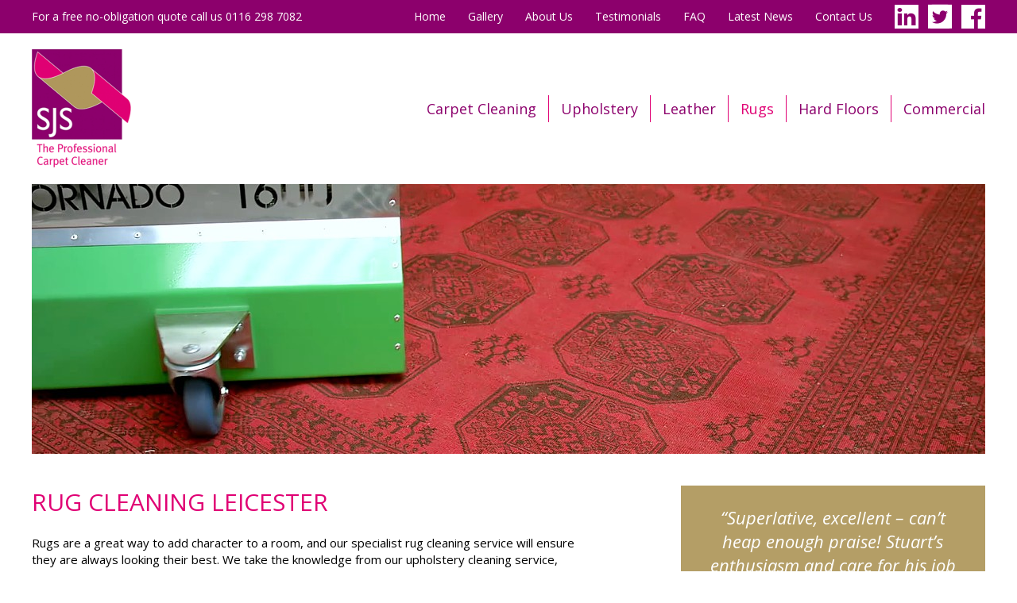

--- FILE ---
content_type: text/html; charset=UTF-8
request_url: https://www.sjscarpetcleaners.co.uk/rug-cleaning-leicester/
body_size: 15285
content:
<!DOCTYPE html>
<html lang="en">
<head>
	<meta charset="utf-8" />
	<title>Rug Cleaning Leicester &amp; Leicestershire - SJS The Professional Carpet Cleaner</title>
	<meta name="viewport" content="width=device-width, initial-scale=1.0, user-scalable=yes" />
	<style>@charset "UTF-8";[class*=" icon-"],[class^=icon-]{font-family:icomoon!important;speak:none;font-style:normal;font-weight:400;font-variant:normal;text-transform:none;line-height:1;-webkit-font-smoothing:antialiased;-moz-osx-font-smoothing:grayscale}.icon-blog:before{content:""}.icon-linkedin:before{content:""}.icon-twitter:before{content:""}.icon-facebook:before{content:""}.icon-right:before{content:""}.icon-left:before{content:""}.icon-telephone:before{content:""}.icon-twitter-2:before{content:""}.icon-close:before{content:""}.icon-menu:before{content:""}.mfp-bg{top:0;left:0;width:100%;height:100%;z-index:1042;overflow:hidden;position:fixed;background:#0b0b0b;opacity:.8;filter:alpha(opacity=80)}.mfp-wrap{top:0;left:0;width:100%;height:100%;z-index:1043;position:fixed;outline:0!important;-webkit-backface-visibility:hidden}.mfp-container{text-align:center;position:absolute;width:100%;height:100%;left:0;top:0;padding:0 8px;-webkit-box-sizing:border-box;-moz-box-sizing:border-box;box-sizing:border-box}.mfp-container:before{content:"";display:inline-block;height:100%;vertical-align:middle}.mfp-align-top .mfp-container:before{display:none}.mfp-content{position:relative;display:inline-block;vertical-align:middle;margin:0 auto;text-align:left;z-index:1045}.mfp-ajax-holder .mfp-content,.mfp-inline-holder .mfp-content{width:100%;cursor:auto}.mfp-ajax-cur{cursor:progress}.mfp-zoom-out-cur,.mfp-zoom-out-cur .mfp-image-holder .mfp-close{cursor:-moz-zoom-out;cursor:-webkit-zoom-out;cursor:zoom-out}.mfp-zoom{cursor:pointer;cursor:-webkit-zoom-in;cursor:-moz-zoom-in;cursor:zoom-in}.mfp-auto-cursor .mfp-content{cursor:auto}.mfp-arrow,.mfp-close,.mfp-counter,.mfp-preloader{-webkit-user-select:none;-moz-user-select:none;user-select:none}.mfp-loading.mfp-figure{display:none}.mfp-hide{display:none!important}.mfp-preloader{color:#CCC;position:absolute;top:50%;width:auto;text-align:center;margin-top:-.8em;left:8px;right:8px;z-index:1044}.mfp-preloader a{color:#CCC}.mfp-preloader a:hover{color:#FFF}.mfp-s-ready .mfp-preloader{display:none}.mfp-s-error .mfp-content{display:none}button.mfp-arrow,button.mfp-close{overflow:visible;cursor:pointer;background:0 0;border:0;-webkit-appearance:none;display:block;outline:0;padding:0;z-index:1046;-webkit-box-shadow:none;box-shadow:none}button::-moz-focus-inner{padding:0;border:0}.mfp-close{width:44px;height:44px;line-height:44px;position:absolute;right:0;top:0;text-decoration:none;text-align:center;opacity:.65;filter:alpha(opacity=65);padding:0 0 18px 10px;color:#FFF;font-style:normal;font-size:28px;font-family:Arial,Baskerville,monospace}.mfp-close:focus,.mfp-close:hover{opacity:1;filter:alpha(opacity=100)}.mfp-close:active{top:1px}.mfp-close-btn-in .mfp-close{color:#333}.mfp-iframe-holder .mfp-close,.mfp-image-holder .mfp-close{color:#FFF;right:-6px;text-align:right;padding-right:6px;width:100%}.mfp-counter{position:absolute;top:0;right:0;color:#CCC;font-size:12px;line-height:18px;white-space:nowrap}.mfp-arrow{position:absolute;opacity:.65;filter:alpha(opacity=65);margin:0;top:50%;margin-top:-55px;padding:0;width:90px;height:110px;-webkit-tap-highlight-color:transparent}.mfp-arrow:active{margin-top:-54px}.mfp-arrow:focus,.mfp-arrow:hover{opacity:1;filter:alpha(opacity=100)}.mfp-arrow .mfp-a,.mfp-arrow .mfp-b,.mfp-arrow:after,.mfp-arrow:before{content:"";display:block;width:0;height:0;position:absolute;left:0;top:0;margin-top:35px;margin-left:35px;border:medium inset transparent}.mfp-arrow .mfp-a,.mfp-arrow:after{border-top-width:13px;border-bottom-width:13px;top:8px}.mfp-arrow .mfp-b,.mfp-arrow:before{border-top-width:21px;border-bottom-width:21px;opacity:.7}.mfp-arrow-left{left:0}.mfp-arrow-left .mfp-a,.mfp-arrow-left:after{border-right:17px solid #FFF;margin-left:31px}.mfp-arrow-left .mfp-b,.mfp-arrow-left:before{margin-left:25px;border-right:27px solid #3F3F3F}.mfp-arrow-right{right:0}.mfp-arrow-right .mfp-a,.mfp-arrow-right:after{border-left:17px solid #FFF;margin-left:39px}.mfp-arrow-right .mfp-b,.mfp-arrow-right:before{border-left:27px solid #3F3F3F}.mfp-iframe-holder{padding-top:40px;padding-bottom:40px}.mfp-iframe-holder .mfp-content{line-height:0;width:100%;max-width:900px}.mfp-iframe-holder .mfp-close{top:-40px}.mfp-iframe-scaler{width:100%;height:0;overflow:hidden;padding-top:56.25%}.mfp-iframe-scaler iframe{position:absolute;display:block;top:0;left:0;width:100%;height:100%;box-shadow:0 0 8px rgba(0,0,0,.6);background:#000}img.mfp-img{width:auto;max-width:100%;height:auto;display:block;line-height:0;-webkit-box-sizing:border-box;-moz-box-sizing:border-box;box-sizing:border-box;padding:40px 0 40px;margin:0 auto}.mfp-figure{line-height:0}.mfp-figure:after{content:"";position:absolute;left:0;top:40px;bottom:40px;display:block;right:0;width:auto;height:auto;z-index:-1;box-shadow:0 0 8px rgba(0,0,0,.6);background:#444}.mfp-figure small{color:#BDBDBD;display:block;font-size:12px;line-height:14px}.mfp-figure figure{margin:0}.mfp-bottom-bar{margin-top:-36px;position:absolute;top:100%;left:0;width:100%;cursor:auto}.mfp-title{text-align:left;line-height:18px;color:#F3F3F3;word-wrap:break-word;padding-right:36px}.mfp-image-holder .mfp-content{max-width:100%}.mfp-gallery .mfp-image-holder .mfp-figure{cursor:pointer}.mfp-ie7 .mfp-img{padding:0}.mfp-ie7 .mfp-bottom-bar{width:600px;left:50%;margin-left:-300px;margin-top:5px;padding-bottom:5px}.mfp-ie7 .mfp-container{padding:0}.mfp-ie7 .mfp-content{padding-top:44px}.mfp-ie7 .mfp-close{top:0;right:0;padding-top:0}a,blockquote,button,dd,dl,dt,fieldset,figcaption,figure,form,h1,h2,h3,input,p,span,textarea{margin:0;padding:0;outline:0;border:0;background:0 0;font-weight:inherit;text-align:inherit;text-decoration:none}article,div,footer,header,main,nav,section{display:block;vertical-align:top}html{overflow-y:scroll;font-size:62.5%}body{margin:0;padding:0;color:#000;background-color:#fff;font-family:"Open Sans",Arial,Helvetica,Sans-Serif;font-weight:400;text-align:center}h1,h2,h3,h4{line-height:1.4;font-size:100%;font-weight:600}ul{list-style-type:none;margin:0;padding:0;line-height:1.4}p{line-height:1.4;margin-bottom:20px}p:last-child{margin-bottom:0}img{vertical-align:top;border:0;width:100%;max-width:100%;height:auto}strong{font-weight:600}button,input,textarea{box-sizing:border-box;font-family:"Open Sans",Arial,Helvetica,Sans-Serif;font-size:12px;font-size:1.2rem;color:#000;background-color:#fff}.h1,h1{margin-bottom:20px;color:#e00074;text-transform:uppercase;font-size:20px;font-size:2rem;font-weight:400}h2{margin-bottom:20px;font-size:14px;font-size:1.4rem;font-weight:600;color:#e00074}h3{margin-bottom:20px;font-size:14px;font-size:1.4rem;font-weight:600;color:#e00074}a{color:#e00074;text-decoration:none}a:hover{text-decoration:none}.list{list-style-type:disc;margin:0 0 25px 40px}.list li{margin-bottom:10px}.list li:last-child{margin-bottom:0}.inner{max-width:1200px;margin-left:auto;margin-right:auto;padding-left:20px;padding-right:20px;text-align:left}.top-bar{display:none}.top-bar p{display:none}.page-header{position:relative;background-color:#fff}.page-header .logo{display:inline-block;width:75px;margin:20px}.page-header .nav-main{display:none;font-size:16px;font-size:1.6rem}.page-header .nav-main ul{padding:15px 0;background-color:#8c006c}.page-header .nav-main li{display:block}.page-header .nav-main a{display:block;padding:8px 20px;color:#fff}.page-header .nav-main a:before{content:"";display:inline-block;width:0;height:0;margin-right:6px;border-top:5px solid transparent;border-bottom:5px solid transparent;border-left:5px solid #ae965b}.page-header .nav-main .nav-main-secondary{background-color:#ae965b}.page-header .nav-main .nav-main-secondary a:before{border-left-color:#775f24}.page-header .nav-main.active{display:block}.page-footer{color:#fff;background:#b49e66}.page-footer .flex{padding-top:30px;padding-bottom:30px}.page-footer a{color:#fff;text-decoration:none}.page-footer .footer-heading{margin-bottom:10px;color:#715c25;text-shadow:0 1px 0 #d3c5a4;font-size:18px;font-size:1.8rem;font-weight:600}.page-footer .footer-heading i{display:inline-block;vertical-align:middle;margin-right:10px;font-size:26px}.page-footer .footer-heading span{display:inline-block;vertical-align:middle}.page-footer .footer-heading a{color:#715c25;text-decoration:none}.page-footer .legal{overflow:hidden;padding:10px 0;background-color:#91793e;font-size:12px;font-size:1.2rem}.page-footer .legal p{margin:0;text-align:center}.page-footer .legal p.credits a{text-decoration:none}.page-footer .legal p.credits a:hover{text-decoration:underline}.page-footer .legal a{text-decoration:underline}.blog,.contact,.twitter{font-size:14px;font-size:1.4rem}.blog,.twitter{margin-bottom:30px}.blog li,.twitter li{display:none}.blog li:first-child,.twitter li:first-child{display:block}.twitter a{text-decoration:underline}.blog .blog-heading{overflow:hidden;margin-bottom:4px;font-weight:600}.blog img{display:none}.blog p{overflow:hidden}.contact li,.contact p{margin-bottom:10px}.contact li{padding-top:10px;border-top:solid 1px #98824b;text-align:right}.contact a.tel{font-size:120%}.contact .label{float:left}.nav-toggle{line-height:1;position:absolute;z-index:1000;top:60px;right:20px;margin-top:-20px;font-size:40px;color:#8c006c;cursor:pointer}.form-fieldset{margin-bottom:25px;padding:15px;background-color:#e9e2d2;font-size:14px;font-size:1.4rem}.form-fieldset h2{padding:10px 15px;margin:-15px -15px 15px -15px;color:#fff;background-color:#ae965b;font-size:115%;text-transform:none}.form-label{display:block;margin-bottom:4px}.form-text{width:100%;padding:6px;border:solid 1px #ae965b;margin-bottom:10px;font-size:14px;font-size:1.4rem}.form-text:focus{border:solid 1px #e00074}.form-required{color:red}.form-button{width:100%;box-sizing:border-box;line-height:normal;vertical-align:middle;display:inline-block;margin-bottom:60px;padding:12px 25px;color:#fff!important;background-color:#8c006c;text-transform:uppercase;text-decoration:none!important;font-family:"Open Sans",Arial,Helvetica,Sans-Serif;font-size:15px;font-size:1.5rem;text-align:center;font-weight:600;cursor:pointer;-moz-box-sizing:border-box;-webkit-box-sizing:border-box;box-sizing:border-box}.form-button:hover{background-color:#e00074}.form-error{position:relative;top:-20px;padding:1px 3px;color:#fff;background-color:#d7130b;border-radius:3px}.form-checkbox{position:relative;overflow:hidden;display:inline-block;min-width:160px;margin-bottom:10px}.form-checkbox input{position:absolute;left:-100px;opacity:0}.checkbox{display:inline-block;vertical-align:middle;width:16px;height:16px;margin-right:3px;border:solid 1px silver;background-color:#fff;cursor:pointer}.form-checkbox input:checked+.checkbox{background-color:#e00074;box-shadow:inset 2px 0 0 0 #fff,inset 0 2px 0 0 #fff,inset 0 0 2px 0 #fff,inset 0 0 0 2px #fff}.hero li{max-width:1440px;margin:0 auto;padding:182px 0 0 0;background-size:auto 182px;background-position:center top}.hero li .tag-line{display:border-box;padding:15px 20px;font-size:20px;font-size:2rem;letter-spacing:-1px;color:#fff;background:#af965c}.services{padding:20px 0;background-color:#e9e2d2;font-size:14px;font-size:1.4rem}.services li{position:relative;margin-bottom:20px;border:solid 5px #fff;box-shadow:0 2px 2px rgba(0,0,0,.1)}.services li:last-child{margin-bottom:0}.services figcaption{padding:15px;color:#fff;background-color:#8c006c;padding:10px 20px}.services a:hover figcaption{background-color:#e00074}.intro{padding:20px 0;font-size:14px;font-size:1.4rem;background-color:#fff}.intro .video{margin-top:20px}.intro .h1,.intro h1{font-size:24px;font-size:2.4rem}.yt{position:relative;height:0;padding-bottom:56.25%;overflow:hidden}.yt iframe{position:absolute;top:0;left:0;width:100%;height:100%}.blog-post{overflow:hidden;margin-bottom:30px;padding:15px;color:#000;background-color:#f2f2f3}.blog-post h2{overflow:hidden;margin-bottom:5px;font-weight:600}.blog-post p{overflow:hidden}.blog-post a{color:#e00074;text-decoration:none}.blog-post a:hover{color:#8c006c}.blog-post img{margin-bottom:15px;box-sizing:border-box;border:solid 5px #fff;box-shadow:0 2px 2px rgba(0,0,0,.1)}.blog-post:nth-child(odd){background:0 0}.blog-date{font-size:12px;font-size:1.2rem}img.blog-image{margin-bottom:25px}.page .blog-pages{overflow:hidden;list-style-type:none;margin:30px 0;padding:0}.page .blog-pages li{float:right}.page .blog-pages li:last-child{float:left}.page .blog-pages a{line-height:normal;display:inline-block;padding:12px 25px;color:#fff;background-color:#8c006c;text-decoration:none;text-align:center}.page .blog-pages a:hover{background-color:#e00074}.page{font-size:14px;font-size:1.4rem}.blog-content img{display:block;width:auto}.blog-content ul{list-style-type:square;margin-left:30px;margin-bottom:30px}.blog-content li{margin-bottom:15px}.blog-content li:last-child{margin-bottom:0}.content{margin-bottom:30px}.bullets{margin-bottom:25px;padding:15px 15px 25px 15px;background-color:#e9e2d2}.bullets .bullets-heading{margin-bottom:15px;color:#e00074;font-size:18px;font-size:1.8rem;font-weight:600}.bullets ul{list-style-type:none;margin:0}.bullets li{position:relative;margin:0 0 15px 0;padding:5px 0 20px 0;padding-left:2.7em;border-bottom:solid 1px #ae965b}.bullets li:last-child{margin-bottom:0;padding-bottom:0;border:none}.bullets li:before{content:" ";display:block;border:solid .9em #8c006c;height:0;width:0;position:absolute;left:0;top:3px}.bullets li:after{content:" ";display:block;width:.4em;height:.7em;border:solid #fff;border-width:0 .15em .15em 0;position:absolute;left:.6em;top:.45em;-webkit-transform:rotate(45deg);-moz-transform:rotate(45deg);-o-transform:rotate(45deg);transform:rotate(45deg)}.profiles{padding:30px 0}.profiles ul{display:flex;flex-wrap:wrap;list-style-type:none;margin:0;padding:0;font-size:14px;font-size:1.4rem}.profiles .profile{overflow:hidden;margin-bottom:25px;padding:20px 25px 25px 20px;background-color:#ded5bd}.profiles .profile-inner{padding-top:10px}.profiles img{max-width:180px;display:block;margin-bottom:15px;box-sizing:border-box;border:solid 4px #fff}.video-about{margin:30px 0}.gallery{margin:0 0 40px 0}.gallery li{margin-bottom:25px;text-align:left}.gallery li.list-item-1{margin-left:0}.gallery figure{position:relative}.gallery figcaption{color:#fff;position:absolute;bottom:15px;left:15px;text-shadow:0 0 3px #000}.testimonials{margin:0 0 40px 0}.testimonials li{margin-bottom:25px;padding-top:25px;border-top:solid 1px #ccc;text-align:left}.testimonials li.list-item-1{margin-left:0}.testimonials p{margin-bottom:0}.testimonials cite{font-style:normal;font-weight:600}.testimonials .customer:after{display:block;margin:0;content:"★★★★★";color:#ae965b;font-size:18pt}.testimonials .location{font-weight:400}.testimonials .location:before{content:" | "}.sidebar a{display:block;padding-top:12px;padding-bottom:12px;padding-right:15px;color:#000}.sidebar ul{list-style-type:square;margin-bottom:0;margin-left:35px}.sidebar li{position:relative;margin:0}.sidebar li.current-cat a{color:#ae965b}.sidebar li:after{display:block;content:"";border-bottom:solid 1px #ae965b;position:absolute;bottom:0;left:-35px;right:0}.sidebar .widget{margin-bottom:30px;color:#ae965b;background-color:#f2f2f3}.sidebar .widget h2{margin:0;padding:10px 20px;color:#fff;background-color:#ae965b;font-size:15px;font-size:1.5rem}.blog-tags{line-height:1.5;margin-bottom:35px}.blog-tags a{display:inline-block;vertical-align:middle;line-height:1.5;margin:5px 0 5px 10px;padding:6px 12px;border:solid 1px #8c006c;color:#8c006c;background-color:#fff;text-transform:lowercase}.blog-tags a:hover{color:#fff;background-color:#8c006c}.page .contacts{list-style-type:none;margin:0 0 30px 0;padding:15px 15px 1px 15px;color:#fff;background-color:#8c006c;font-size:14px;font-size:1.4rem}.page .contacts li{overflow:hidden;margin-bottom:15px;padding-bottom:15px;text-align:right;border-bottom:solid 1px #700050}.page .contacts li:last-child{border:0;padding:0}.page .contacts .label{float:left}.page .contacts a{color:#fff}.address{margin-bottom:30px}.hp{width:1px;height:1px;overflow:hidden;opacity:0;position:absolute;left:-5000px}.gallery-carousel{margin-top:40px;border-bottom:solid 5px #fff;background-color:#e9e2d2}.gallery-carousel h2{display:none}.carousel{position:relative}.carousel .crsl-wrap{list-style-type:none;margin:0;padding:0}.carousel .crsl-wrap li{position:relative;box-sizing:border-box;border:solid 5px #fff;box-shadow:0 2px 2px rgba(0,0,0,.1)}.carousel .crsl-wrap li:last-child{margin-bottom:2.1%}.carousel .crsl-wrap li.crsl-item-no-margin{margin:20px 0}.carousel .crsl-wrap a{display:block;color:#fff}.carousel .crsl-wrap figcaption{position:absolute;right:5px;bottom:5px;font-size:12px;font-size:1.2rem;text-shadow:0 0 3px #000}.carousel .crsl-nav{display:none;line-height:1;font-size:40px;list-style-type:none;margin:0}.carousel .crsl-nav a,.carousel .crsl-nav a:hover{color:#fff}.carousel .crsl-nav li{position:absolute;right:10px;top:50%;margin:-20px 0 0 0}.carousel .crsl-nav li:first-child{left:10px;right:auto}.mfp-title{position:absolute;right:20px;bottom:20px;padding:0;margin:0;font-size:14px;font-size:1.4rem}.mfp-counter{display:none}.mfp-custom-arrow{position:absolute;z-index:1042;margin:0;top:50%;margin-top:-15px;padding:0;-webkit-tap-highlight-color:transparent;font-size:40px;color:#fff;background:0 0;cursor:pointer}.mfp-custom-arrow-left{left:5px}.mfp-custom-arrow-right{right:5px}.mfp-close,.mfp-image-holder{cursor:default!important}.signature{width:250px;height:60px}.at{font-family:Sans-Serif}.masthead{margin-bottom:30px;margin-left:-20px;margin-right:-20px}.masthead .masthead-title{padding:10px 25px;color:#fff;background-color:#8c006c;font-size:20px;font-size:2rem;text-transform:uppercase;font-weight:400}.call-to-action{margin-bottom:30px!important}.call-to-action a{display:block;margin-bottom:20px;padding:12px 15px 15px 15px;color:#fff;background-color:#8c006c;text-decoration:none;font-size:14px;font-size:1.4rem;font-weight:600}.testimonial{position:relative;margin:30px 0;font-style:italic}.testimonial blockquote{padding-top:20px;color:#fff;background:#b49e66;font-size:18px;font-size:1.8rem;text-align:center}.testimonial blockquote p{margin:0;padding:0 20px}.testimonial blockquote p:first-child:before{content:"“"}.testimonial blockquote p:first-child:after{content:"”"}.testimonial blockquote .stars{display:block;margin-bottom:15px;font-style:normal;font-size:20pt}.testimonial .author{box-sizing:border-box;width:100%;padding:10px 20px;font-size:14px;font-size:1.4rem;text-align:right;background-color:#957d42}.testimonial .author:before{content:"- "}.testimonial cite{font-style:normal}.alignright{text-align:right}.aligncenter{text-align:center}.faq{margin:2em 0}.faq-item{margin-bottom:30px;border:solid 1px #ae965b}.faq-question{line-height:1.2;padding:20px 45px;position:relative;color:#8c006c;font-weight:600;cursor:pointer}.faq-question:before{display:inline-block;position:absolute;top:50%;left:24px;transform:translate(-50%,-50%);content:"+";color:#ae965b;font-size:3rem}.faq-answer{display:none;padding:0 45px 45px 45px}.faq-item.active{border:solid 1px #f3f3f3;box-shadow:0 0 30px rgba(0,0,0,.1)}.faq-item.active .faq-question:before{content:"–";margin-top:-3px}.footer-contact{padding:30px 0;font-size:20px;font-size:2rem;text-align:left;font-weight:600}.footer-contact li{margin-bottom:20px}.footer-contact li:last-child{margin-bottom:0}.footer-contact .label{display:block;font-size:13px;font-size:1.3rem;font-weight:400;text-transform:uppercase}@font-face{font-family:icomoon;src:url(/wp-content/themes/sjs/asset/font/icomoon.eot?iyrqt4);src:url(/wp-content/themes/sjs/asset/font/icomoon.eot?iyrqt4#iefix) format("embedded-opentype"),url(/wp-content/themes/sjs/asset/font/icomoon.ttf?iyrqt4) format("truetype"),url(/wp-content/themes/sjs/asset/font/icomoon.woff?iyrqt4) format("woff"),url(/wp-content/themes/sjs/asset/font/icomoon.svg?iyrqt4#icomoon) format("svg");font-weight:400;font-style:normal}@media screen and (min-width:768px){.grid:after{clear:both;content:"";display:block;height:1px;line-height:1px;font-size:1px;overflow:hidden}.grid-1{float:left;margin-left:2.1%;margin-bottom:0;width:6.4083333333%}.grid-2{float:left;margin-left:2.1%;margin-bottom:0;width:14.9166666667%}.grid-2 .grid-1{margin-left:14.0782122905%;width:42.9608938547%}.grid-2 .pull-1{position:relative;left:-57.0391061453%}.grid-2 .push-1{position:relative;left:57.0391061453%}.grid-3{float:left;margin-left:2.1%;margin-bottom:0;width:23.425%}.grid-3 .grid-1{margin-left:8.9647812166%;width:27.3568125222%}.grid-3 .pull-1{position:relative;left:-36.3215937389%}.grid-3 .push-1{position:relative;left:36.3215937389%}.grid-3 .grid-2{margin-left:8.9647812166%;width:63.6784062611%}.grid-3 .pull-2{position:relative;left:-72.6431874778%}.grid-3 .push-2{position:relative;left:72.6431874778%}.grid-4{float:left;margin-left:2.1%;margin-bottom:0;width:31.9333333333%}.grid-4 .grid-1{margin-left:6.5762004175%;width:20.0678496868%}.grid-4 .pull-1{position:relative;left:-26.6440501044%}.grid-4 .push-1{position:relative;left:26.6440501044%}.grid-4 .grid-2{margin-left:6.5762004175%;width:46.7118997912%}.grid-4 .pull-2{position:relative;left:-53.2881002088%}.grid-4 .push-2{position:relative;left:53.2881002088%}.grid-4 .grid-3{margin-left:6.5762004175%;width:73.3559498956%}.grid-4 .pull-3{position:relative;left:-79.9321503132%}.grid-4 .push-3{position:relative;left:79.9321503132%}.grid-5{float:left;margin-left:2.1%;margin-bottom:0;width:40.4416666667%}.grid-5 .grid-1{margin-left:5.1926643313%;width:15.8458685349%}.grid-5 .pull-1{position:relative;left:-21.0385328663%}.grid-5 .push-1{position:relative;left:21.0385328663%}.grid-5 .grid-2{margin-left:5.1926643313%;width:36.8844014012%}.grid-5 .pull-2{position:relative;left:-42.0770657325%}.grid-5 .push-2{position:relative;left:42.0770657325%}.grid-5 .grid-3{margin-left:5.1926643313%;width:57.9229342675%}.grid-5 .pull-3{position:relative;left:-63.1155985988%}.grid-5 .push-3{position:relative;left:63.1155985988%}.grid-5 .grid-4{margin-left:5.1926643313%;width:78.9614671337%}.grid-5 .pull-4{position:relative;left:-84.1541314651%}.grid-5 .push-4{position:relative;left:84.1541314651%}.grid-6{float:left;margin-left:2.1%;margin-bottom:0;width:48.95%}.grid-6 .grid-1{margin-left:4.2900919305%;width:13.0915900579%}.grid-6 .pull-1{position:relative;left:-17.3816819884%}.grid-6 .push-1{position:relative;left:17.3816819884%}.grid-6 .grid-2{margin-left:4.2900919305%;width:30.4732720463%}.grid-6 .pull-2{position:relative;left:-34.7633639768%}.grid-6 .push-2{position:relative;left:34.7633639768%}.grid-6 .grid-3{margin-left:4.2900919305%;width:47.8549540347%}.grid-6 .pull-3{position:relative;left:-52.1450459653%}.grid-6 .push-3{position:relative;left:52.1450459653%}.grid-6 .grid-4{margin-left:4.2900919305%;width:65.2366360232%}.grid-6 .pull-4{position:relative;left:-69.5267279537%}.grid-6 .push-4{position:relative;left:69.5267279537%}.grid-6 .grid-5{margin-left:4.2900919305%;width:82.6183180116%}.grid-6 .pull-5{position:relative;left:-86.9084099421%}.grid-6 .push-5{position:relative;left:86.9084099421%}.grid-7{float:left;margin-left:2.1%;margin-bottom:0;width:57.4583333333%}.grid-7 .grid-1{margin-left:3.654822335%;width:11.1530094271%}.grid-7 .pull-1{position:relative;left:-14.8078317621%}.grid-7 .push-1{position:relative;left:14.8078317621%}.grid-7 .grid-2{margin-left:3.654822335%;width:25.9608411893%}.grid-7 .pull-2{position:relative;left:-29.6156635243%}.grid-7 .push-2{position:relative;left:29.6156635243%}.grid-7 .grid-3{margin-left:3.654822335%;width:40.7686729514%}.grid-7 .pull-3{position:relative;left:-44.4234952864%}.grid-7 .push-3{position:relative;left:44.4234952864%}.grid-7 .grid-4{margin-left:3.654822335%;width:55.5765047136%}.grid-7 .pull-4{position:relative;left:-59.2313270486%}.grid-7 .push-4{position:relative;left:59.2313270486%}.grid-7 .grid-5{margin-left:3.654822335%;width:70.3843364757%}.grid-7 .pull-5{position:relative;left:-74.0391588107%}.grid-7 .push-5{position:relative;left:74.0391588107%}.grid-7 .grid-6{margin-left:3.654822335%;width:85.1921682379%}.grid-7 .pull-6{position:relative;left:-88.8469905729%}.grid-7 .push-6{position:relative;left:88.8469905729%}.grid-8{float:left;margin-left:2.1%;margin-bottom:0;width:65.9666666667%}.grid-8 .grid-1{margin-left:3.1834259727%;width:9.7145022739%}.grid-8 .pull-1{position:relative;left:-12.8979282466%}.grid-8 .push-1{position:relative;left:12.8979282466%}.grid-8 .grid-2{margin-left:3.1834259727%;width:22.6124305205%}.grid-8 .pull-2{position:relative;left:-25.7958564932%}.grid-8 .push-2{position:relative;left:25.7958564932%}.grid-8 .grid-3{margin-left:3.1834259727%;width:35.5103587671%}.grid-8 .pull-3{position:relative;left:-38.6937847398%}.grid-8 .push-3{position:relative;left:38.6937847398%}.grid-8 .grid-4{margin-left:3.1834259727%;width:48.4082870136%}.grid-8 .pull-4{position:relative;left:-51.5917129864%}.grid-8 .push-4{position:relative;left:51.5917129864%}.grid-8 .grid-5{margin-left:3.1834259727%;width:61.3062152602%}.grid-8 .pull-5{position:relative;left:-64.4896412329%}.grid-8 .push-5{position:relative;left:64.4896412329%}.grid-8 .grid-6{margin-left:3.1834259727%;width:74.2041435068%}.grid-8 .pull-6{position:relative;left:-77.3875694795%}.grid-8 .push-6{position:relative;left:77.3875694795%}.grid-8 .grid-7{margin-left:3.1834259727%;width:87.1020717534%}.grid-8 .pull-7{position:relative;left:-90.2854977261%}.grid-8 .push-7{position:relative;left:90.2854977261%}.grid-9{float:left;margin-left:2.1%;margin-bottom:0;width:74.475%}.grid-9 .grid-1{margin-left:2.8197381672%;width:8.6046771847%}.grid-9 .pull-1{position:relative;left:-11.4244153519%}.grid-9 .push-1{position:relative;left:11.4244153519%}.grid-9 .grid-2{margin-left:2.8197381672%;width:20.0290925366%}.grid-9 .pull-2{position:relative;left:-22.8488307038%}.grid-9 .push-2{position:relative;left:22.8488307038%}.grid-9 .grid-3{margin-left:2.8197381672%;width:31.4535078886%}.grid-9 .pull-3{position:relative;left:-34.2732460557%}.grid-9 .push-3{position:relative;left:34.2732460557%}.grid-9 .grid-4{margin-left:2.8197381672%;width:42.8779232405%}.grid-9 .pull-4{position:relative;left:-45.6976614076%}.grid-9 .push-4{position:relative;left:45.6976614076%}.grid-9 .grid-5{margin-left:2.8197381672%;width:54.3023385924%}.grid-9 .pull-5{position:relative;left:-57.1220767595%}.grid-9 .push-5{position:relative;left:57.1220767595%}.grid-9 .grid-6{margin-left:2.8197381672%;width:65.7267539443%}.grid-9 .pull-6{position:relative;left:-68.5464921114%}.grid-9 .push-6{position:relative;left:68.5464921114%}.grid-9 .grid-7{margin-left:2.8197381672%;width:77.1511692962%}.grid-9 .pull-7{position:relative;left:-79.9709074634%}.grid-9 .push-7{position:relative;left:79.9709074634%}.grid-9 .grid-8{margin-left:2.8197381672%;width:88.5755846481%}.grid-9 .pull-8{position:relative;left:-91.3953228153%}.grid-9 .push-8{position:relative;left:91.3953228153%}.grid-10{float:left;margin-left:2.1%;margin-bottom:0;width:82.9833333333%}.grid-10 .grid-1{margin-left:2.5306286403%;width:7.7224342237%}.grid-10 .pull-1{position:relative;left:-10.253062864%}.grid-10 .push-1{position:relative;left:10.253062864%}.grid-10 .grid-2{margin-left:2.5306286403%;width:17.9754970878%}.grid-10 .pull-2{position:relative;left:-20.5061257281%}.grid-10 .push-2{position:relative;left:20.5061257281%}.grid-10 .grid-3{margin-left:2.5306286403%;width:28.2285599518%}.grid-10 .pull-3{position:relative;left:-30.7591885921%}.grid-10 .push-3{position:relative;left:30.7591885921%}.grid-10 .grid-4{margin-left:2.5306286403%;width:38.4816228158%}.grid-10 .pull-4{position:relative;left:-41.0122514561%}.grid-10 .push-4{position:relative;left:41.0122514561%}.grid-10 .grid-5{margin-left:2.5306286403%;width:48.7346856799%}.grid-10 .pull-5{position:relative;left:-51.2653143201%}.grid-10 .push-5{position:relative;left:51.2653143201%}.grid-10 .grid-6{margin-left:2.5306286403%;width:58.9877485439%}.grid-10 .pull-6{position:relative;left:-61.5183771842%}.grid-10 .push-6{position:relative;left:61.5183771842%}.grid-10 .grid-7{margin-left:2.5306286403%;width:69.2408114079%}.grid-10 .pull-7{position:relative;left:-71.7714400482%}.grid-10 .push-7{position:relative;left:71.7714400482%}.grid-10 .grid-8{margin-left:2.5306286403%;width:79.4938742719%}.grid-10 .pull-8{position:relative;left:-82.0245029122%}.grid-10 .push-8{position:relative;left:82.0245029122%}.grid-10 .grid-9{margin-left:2.5306286403%;width:89.746937136%}.grid-10 .pull-9{position:relative;left:-92.2775657763%}.grid-10 .push-9{position:relative;left:92.2775657763%}.grid-11{float:left;margin-left:2.1%;margin-bottom:0;width:91.4916666667%}.grid-11 .grid-1{margin-left:2.2952910101%;width:7.0042808999%}.grid-11 .pull-1{position:relative;left:-9.29957191%}.grid-11 .push-1{position:relative;left:9.29957191%}.grid-11 .grid-2{margin-left:2.2952910101%;width:16.3038528099%}.grid-11 .pull-2{position:relative;left:-18.59914382%}.grid-11 .push-2{position:relative;left:18.59914382%}.grid-11 .grid-3{margin-left:2.2952910101%;width:25.6034247199%}.grid-11 .pull-3{position:relative;left:-27.89871573%}.grid-11 .push-3{position:relative;left:27.89871573%}.grid-11 .grid-4{margin-left:2.2952910101%;width:34.9029966299%}.grid-11 .pull-4{position:relative;left:-37.19828764%}.grid-11 .push-4{position:relative;left:37.19828764%}.grid-11 .grid-5{margin-left:2.2952910101%;width:44.2025685399%}.grid-11 .pull-5{position:relative;left:-46.4978595501%}.grid-11 .push-5{position:relative;left:46.4978595501%}.grid-11 .grid-6{margin-left:2.2952910101%;width:53.5021404499%}.grid-11 .pull-6{position:relative;left:-55.7974314601%}.grid-11 .push-6{position:relative;left:55.7974314601%}.grid-11 .grid-7{margin-left:2.2952910101%;width:62.80171236%}.grid-11 .pull-7{position:relative;left:-65.0970033701%}.grid-11 .push-7{position:relative;left:65.0970033701%}.grid-11 .grid-8{margin-left:2.2952910101%;width:72.10128427%}.grid-11 .pull-8{position:relative;left:-74.3965752801%}.grid-11 .push-8{position:relative;left:74.3965752801%}.grid-11 .grid-9{margin-left:2.2952910101%;width:81.40085618%}.grid-11 .pull-9{position:relative;left:-83.6961471901%}.grid-11 .push-9{position:relative;left:83.6961471901%}.grid-11 .grid-10{margin-left:2.2952910101%;width:90.70042809%}.grid-11 .pull-10{position:relative;left:-92.9957191001%}.grid-11 .push-10{position:relative;left:92.9957191001%}.grid-12{float:left;margin-left:2.1%;margin-bottom:0;width:100%}.grid-12 .grid-1{margin-left:2.1%;width:6.4083333333%}.grid-12 .pull-1{position:relative;left:-8.5083333333%}.grid-12 .push-1{position:relative;left:8.5083333333%}.grid-12 .grid-2{margin-left:2.1%;width:14.9166666667%}.grid-12 .pull-2{position:relative;left:-17.0166666667%}.grid-12 .push-2{position:relative;left:17.0166666667%}.grid-12 .grid-3{margin-left:2.1%;width:23.425%}.grid-12 .pull-3{position:relative;left:-25.525%}.grid-12 .push-3{position:relative;left:25.525%}.grid-12 .grid-4{margin-left:2.1%;width:31.9333333333%}.grid-12 .pull-4{position:relative;left:-34.0333333333%}.grid-12 .push-4{position:relative;left:34.0333333333%}.grid-12 .grid-5{margin-left:2.1%;width:40.4416666667%}.grid-12 .pull-5{position:relative;left:-42.5416666667%}.grid-12 .push-5{position:relative;left:42.5416666667%}.grid-12 .grid-6{margin-left:2.1%;width:48.95%}.grid-12 .pull-6{position:relative;left:-51.05%}.grid-12 .push-6{position:relative;left:51.05%}.grid-12 .grid-7{margin-left:2.1%;width:57.4583333333%}.grid-12 .pull-7{position:relative;left:-59.5583333333%}.grid-12 .push-7{position:relative;left:59.5583333333%}.grid-12 .grid-8{margin-left:2.1%;width:65.9666666667%}.grid-12 .pull-8{position:relative;left:-68.0666666667%}.grid-12 .push-8{position:relative;left:68.0666666667%}.grid-12 .grid-9{margin-left:2.1%;width:74.475%}.grid-12 .pull-9{position:relative;left:-76.575%}.grid-12 .push-9{position:relative;left:76.575%}.grid-12 .grid-10{margin-left:2.1%;width:82.9833333333%}.grid-12 .pull-10{position:relative;left:-85.0833333333%}.grid-12 .push-10{position:relative;left:85.0833333333%}.grid-12 .grid-11{margin-left:2.1%;width:91.4916666667%}.grid-12 .pull-11{position:relative;left:-93.5916666667%}.grid-12 .push-11{position:relative;left:93.5916666667%}.grid .grid-1:first-child{margin-left:0}.pull-1{position:relative;left:-8.5083333333%}.push-1{position:relative;left:8.5083333333%}.grid .grid-2:first-child{margin-left:0}.pull-2{position:relative;left:-17.0166666667%}.push-2{position:relative;left:17.0166666667%}.grid .grid-3:first-child{margin-left:0}.pull-3{position:relative;left:-25.525%}.push-3{position:relative;left:25.525%}.grid .grid-4:first-child{margin-left:0}.pull-4{position:relative;left:-34.0333333333%}.push-4{position:relative;left:34.0333333333%}.grid .grid-5:first-child{margin-left:0}.pull-5{position:relative;left:-42.5416666667%}.push-5{position:relative;left:42.5416666667%}.grid .grid-6:first-child{margin-left:0}.pull-6{position:relative;left:-51.05%}.push-6{position:relative;left:51.05%}.grid .grid-7:first-child{margin-left:0}.pull-7{position:relative;left:-59.5583333333%}.push-7{position:relative;left:59.5583333333%}.grid .grid-8:first-child{margin-left:0}.pull-8{position:relative;left:-68.0666666667%}.push-8{position:relative;left:68.0666666667%}.grid .grid-9:first-child{margin-left:0}.pull-9{position:relative;left:-76.575%}.push-9{position:relative;left:76.575%}.grid .grid-10:first-child{margin-left:0}.pull-10{position:relative;left:-85.0833333333%}.push-10{position:relative;left:85.0833333333%}.grid .grid-11:first-child{margin-left:0}.pull-11{position:relative;left:-93.5916666667%}.push-11{position:relative;left:93.5916666667%}.grid .grid-12:first-child{margin-left:0}.pull-12{position:relative;left:-102.1%}.push-12{position:relative;left:102.1%}.top-bar{display:block;overflow:hidden;padding:6px 0;color:#fff;background-color:#8c006c;font-size:14px;font-size:1.4rem}.top-bar ul{float:right;line-height:30px}.top-bar li{display:inline;float:left;margin-left:28px}.top-bar li:first-child{margin-left:0}.top-bar a{color:#fff}.top-bar li.current-menu-item a,.top-bar li.current_page_parent a{font-weight:600}.top-bar li.social{font-size:30px}.top-bar li.social li{margin-left:12px}.top-bar li.social li:first-child{margin-left:0}.page-header .flex{display:flex;align-items:center;padding-top:20px;padding-bottom:20px}.page-header .logo{width:100px;margin:0}.page-header .nav-main{display:inline-block;flex-grow:1;text-align:right;font-size:14px;font-size:1.4rem}.page-header .nav-main ul{line-height:40px;background:0 0}.page-header .nav-main li{display:inline;margin:0 0 0 10px;padding:5px 0 5px 15px;text-align:center;border-left:solid 1px #e00074}.page-header .nav-main li:first-child{margin-left:0;padding-left:0;border-left:0}.page-header .nav-main a{display:inline;padding:0;color:#8c006c;background-color:#fff}.page-header .nav-main a:hover{color:#e00074}.page-header .nav-main a:before{display:none}.page-header .nav-main li.current-menu-item a,.page-header .nav-main li.current-page-ancestor a{color:#e00074}.page-header .nav-main .nav-main-secondary{display:none}.page-footer .flex{display:flex}.page-footer .footer-heading i{font-size:38px}.page-footer .legal p{display:block;float:left;text-align:left}.page-footer .legal p.credits{float:right}.blog,.contact,.twitter{display:inline-block;box-sizing:border-box;width:31.93%;margin-right:2.1%;padding-right:2.1%;border-right:solid 1px #98824b}.blog,.twitter{margin-bottom:0}.blog li,.twitter li{display:block;margin-bottom:25px}.blog li:last-child,.twitter li:last-child{margin-bottom:0}.contact{width:31.93%;margin-right:0;padding-right:0;border-right:0}.nav-toggle{display:none}.form-fieldset{padding:20px}.form-fieldset h2{padding:12px 20px;margin:-20px -20px 20px -20px}.form-button{width:auto}.hero li{position:relative;z-index:10;padding:7% 0;border:solid 5px #fff;background-size:cover}.hero li .tag-line{width:40%;padding:20px 35px;font-size:28px;font-size:2.8rem;background:#af965c}.services{position:relative;z-index:9;padding:70px 0 30px 0;font-size:15px;font-size:1.5rem}.services li{display:inline-block;box-sizing:border-box;width:47.9%;margin-right:2.1%;margin-top:1.05%;margin-bottom:1.05%}.services li:nth-child(2n){margin-right:0}.intro{padding:30px 0;font-size:15px;font-size:1.5rem}.intro .video{margin-top:0}.blog-post{padding:25px}.blog-post img{width:40%;margin:0 0 0 6.3%;float:right}.blog-excerpt{margin-bottom:0}.bullets{padding:20px 20px 30px 20px}.bullets .bullets-heading{font-size:20px;font-size:2rem}.profiles .profile{flex:1;display:inline-block;box-sizing:border-box;width:48.95%;margin:0 0 0 2.1%;vertical-align:top}.profiles .profile:first-child{margin-left:0}.profiles img{float:left;margin-right:20px}.gallery li{display:inline-block;vertical-align:top;width:48.95%;margin-left:2.1%;margin-bottom:2.1%}.testimonials li{display:inline-block;vertical-align:top;width:30.5333333333%;margin-left:4.2%;margin-bottom:40px;padding-top:40px}.page .contacts{padding:30px 30px 15px 30px}.carousel .crsl-wrap li{display:inline-block;vertical-align:top;width:23.425%;overflow:hidden;margin-left:2.1%;margin-top:2.1%}.carousel .crsl-wrap li.crsl-item-1{margin-left:0}.carousel .crsl-wrap li.crsl-item-no-margin{margin:30px 0}.mfp-custom-arrow{margin-top:-35px}.masthead{margin:0 0 40px 0}.masthead .masthead-title{font-size:22px;font-size:2.2rem}.call-to-action a{display:inline-block;margin-bottom:0;padding:15px 30px 15px 30px}.call-to-action a:hover{background-color:#e00074}.testimonial{margin:0 0 40px 0}.testimonial blockquote{padding-top:25px}.testimonial blockquote p{padding:0 30px}.testimonial blockquote .stars{margin-bottom:20px;font-size:24pt}.testimonial .author{padding:10px 30px;font-size:16px;font-size:1.6rem}img.alignleft{float:left;margin:0 30px 20px 0}img.alignright{float:right;margin:0 0 30px 20px}.faq-question{padding:35px 65px;font-size:1.8rem}.faq-question:before{left:34px}.faq-answer{padding:0 65px 45px 65px}.footer-contact{display:flex;justify-content:space-between}.footer-contact li{margin-bottom:0}}@media screen and (min-width:1024px){.page-header .nav-main{font-size:18px;font-size:1.8rem}.blog img{display:inline;max-width:85px;float:left;margin-right:20px;border:solid 1px #fff}.services li{width:31.9333333333%}.services li:nth-child(2n){margin-right:2.1%}.services li:nth-child(3n){margin-right:0}.content{width:80%}.profiles .profile-inner{overflow:hidden}.page .contacts{font-size:22px;font-size:2.2rem}.mfp-custom-arrow{margin-top:-55px;font-size:70px}.footer-contact{font-size:24px;font-size:2.4rem}.footer-contact .label{font-size:15px;font-size:1.5rem}}@media screen and (min-width:1200px){.h1,h1{font-size:30px;font-size:3rem}h2{font-size:15px;font-size:1.5rem}h3{font-size:15px;font-size:1.5rem}.top-bar p{display:block;line-height:30px;margin:0}.page-header .logo{width:125px;margin:0}.page-header .nav-main{font-size:18px;font-size:1.8rem}.page-footer .footer-heading{margin-bottom:20px;font-size:22px;font-size:2.2rem}.blog,.contact,.twitter{width:36.1%;font-size:15px;font-size:1.5rem}.contact{width:22.2%;margin-right:0;padding-right:0;border-right:0}.hero li .tag-line{font-size:34px;font-size:3.4rem}.page{font-size:15px;font-size:1.5rem}.content{width:90%}.call-to-action a{font-size:15px;font-size:1.5rem}.testimonial blockquote{font-size:22px;font-size:2.2rem}}@media screen and (min-width:1240px){.carousel .crsl-nav a,.carousel .crsl-nav a:hover{color:#ae965b}.carousel .crsl-nav li{right:-50px}.carousel .crsl-nav li:first-child{left:-50px}}@media all and (max-width:900px){.mfp-arrow{-webkit-transform:scale(.75);transform:scale(.75)}.mfp-arrow-left{-webkit-transform-origin:0;transform-origin:0}.mfp-arrow-right{-webkit-transform-origin:100%;transform-origin:100%}.mfp-container{padding-left:6px;padding-right:6px}}@media screen and (max-width:800px) and (orientation:landscape),screen and (max-height:300px){.mfp-img-mobile .mfp-image-holder{padding-left:0;padding-right:0}.mfp-img-mobile img.mfp-img{padding:0}.mfp-img-mobile .mfp-figure:after{top:0;bottom:0}.mfp-img-mobile .mfp-figure small{display:inline;margin-left:5px}.mfp-img-mobile .mfp-bottom-bar{background:rgba(0,0,0,.6);bottom:0;margin:0;top:auto;padding:3px 5px;position:fixed;-webkit-box-sizing:border-box;-moz-box-sizing:border-box;box-sizing:border-box}.mfp-img-mobile .mfp-bottom-bar:empty{padding:0}.mfp-img-mobile .mfp-counter{right:5px;top:3px}.mfp-img-mobile .mfp-close{top:0;right:0;width:35px;height:35px;line-height:35px;background:rgba(0,0,0,.6);position:fixed;text-align:center;padding:0}}@media screen and (max-width:767px){.page-header .inner{padding:0}.hero li .inner{padding:0}}</style>
	<!--[if lt IE 9]>
	<script src="https://www.sjscarpetcleaners.co.uk/wp-content/themes/sjs/asset/js/ie/html5.js"></script>
	<script src="https://www.sjscarpetcleaners.co.uk/wp-content/themes/sjs/asset/js/ie/css3-mediaqueries.js"></script>
	<![endif]-->
		<meta name='robots' content='index, follow, max-image-preview:large, max-snippet:-1, max-video-preview:-1' />

	<!-- This site is optimized with the Yoast SEO plugin v26.6 - https://yoast.com/wordpress/plugins/seo/ -->
	<meta name="description" content="Oriental, Persian or Egyptian rugs can be a costly investment. We can offer a full rug cleaning cleaning service, or simply remove spots, stains and odour. We reach the base of your rug, improving its look, preserving its quality and lengthening its life" />
	<link rel="canonical" href="https://www.sjscarpetcleaners.co.uk/rug-cleaning-leicester/" />
	<meta property="og:locale" content="en_GB" />
	<meta property="og:type" content="article" />
	<meta property="og:title" content="Rug Cleaning Leicester &amp; Leicestershire - SJS The Professional Carpet Cleaner" />
	<meta property="og:description" content="Oriental, Persian or Egyptian rugs can be a costly investment. We can offer a full rug cleaning cleaning service, or simply remove spots, stains and odour. We reach the base of your rug, improving its look, preserving its quality and lengthening its life" />
	<meta property="og:url" content="https://www.sjscarpetcleaners.co.uk/rug-cleaning-leicester/" />
	<meta property="og:site_name" content="SJS The Professional Carpet Cleaner" />
	<meta property="article:publisher" content="https://www.facebook.com/SJScarpetcleaners/" />
	<meta property="article:modified_time" content="2017-10-09T11:22:01+00:00" />
	<meta property="og:image" content="https://www.sjscarpetcleaners.co.uk/wp-content/uploads/rug-cleaning-masthead.jpg" />
	<meta property="og:image:width" content="1200" />
	<meta property="og:image:height" content="340" />
	<meta property="og:image:type" content="image/jpeg" />
	<meta name="twitter:card" content="summary_large_image" />
	<meta name="twitter:site" content="@SJSCarpetClean" />
	<meta name="twitter:label1" content="Estimated reading time" />
	<meta name="twitter:data1" content="2 minutes" />
	<script type="application/ld+json" class="yoast-schema-graph">{"@context":"https://schema.org","@graph":[{"@type":"WebPage","@id":"https://www.sjscarpetcleaners.co.uk/rug-cleaning-leicester/","url":"https://www.sjscarpetcleaners.co.uk/rug-cleaning-leicester/","name":"Rug Cleaning Leicester & Leicestershire - SJS The Professional Carpet Cleaner","isPartOf":{"@id":"https://www.sjscarpetcleaners.co.uk/#website"},"primaryImageOfPage":{"@id":"https://www.sjscarpetcleaners.co.uk/rug-cleaning-leicester/#primaryimage"},"image":{"@id":"https://www.sjscarpetcleaners.co.uk/rug-cleaning-leicester/#primaryimage"},"thumbnailUrl":"https://www.sjscarpetcleaners.co.uk/wp-content/uploads/rug-cleaning-masthead.jpg","datePublished":"2017-05-02T12:41:29+00:00","dateModified":"2017-10-09T11:22:01+00:00","description":"Oriental, Persian or Egyptian rugs can be a costly investment. We can offer a full rug cleaning cleaning service, or simply remove spots, stains and odour. We reach the base of your rug, improving its look, preserving its quality and lengthening its life","breadcrumb":{"@id":"https://www.sjscarpetcleaners.co.uk/rug-cleaning-leicester/#breadcrumb"},"inLanguage":"en-GB","potentialAction":[{"@type":"ReadAction","target":["https://www.sjscarpetcleaners.co.uk/rug-cleaning-leicester/"]}]},{"@type":"ImageObject","inLanguage":"en-GB","@id":"https://www.sjscarpetcleaners.co.uk/rug-cleaning-leicester/#primaryimage","url":"https://www.sjscarpetcleaners.co.uk/wp-content/uploads/rug-cleaning-masthead.jpg","contentUrl":"https://www.sjscarpetcleaners.co.uk/wp-content/uploads/rug-cleaning-masthead.jpg","width":1200,"height":340,"caption":"Rug Cleaning in Leicester & Loughborough"},{"@type":"BreadcrumbList","@id":"https://www.sjscarpetcleaners.co.uk/rug-cleaning-leicester/#breadcrumb","itemListElement":[{"@type":"ListItem","position":1,"name":"Home","item":"https://www.sjscarpetcleaners.co.uk/"},{"@type":"ListItem","position":2,"name":"Rug Cleaning Leicester"}]},{"@type":"WebSite","@id":"https://www.sjscarpetcleaners.co.uk/#website","url":"https://www.sjscarpetcleaners.co.uk/","name":"SJS The Professional Carpet Cleaner","description":"Carpet Cleaning in Leicester &amp; Loughborough","inLanguage":"en-GB"}]}</script>
	<!-- / Yoast SEO plugin. -->


<link rel='dns-prefetch' href='//ajax.googleapis.com' />
<link rel="alternate" title="oEmbed (JSON)" type="application/json+oembed" href="https://www.sjscarpetcleaners.co.uk/wp-json/oembed/1.0/embed?url=https%3A%2F%2Fwww.sjscarpetcleaners.co.uk%2Frug-cleaning-leicester%2F" />
<link rel="alternate" title="oEmbed (XML)" type="text/xml+oembed" href="https://www.sjscarpetcleaners.co.uk/wp-json/oembed/1.0/embed?url=https%3A%2F%2Fwww.sjscarpetcleaners.co.uk%2Frug-cleaning-leicester%2F&#038;format=xml" />
<style id='wp-img-auto-sizes-contain-inline-css' type='text/css'>
img:is([sizes=auto i],[sizes^="auto," i]){contain-intrinsic-size:3000px 1500px}
/*# sourceURL=wp-img-auto-sizes-contain-inline-css */
</style>
<style id='classic-theme-styles-inline-css' type='text/css'>
/*! This file is auto-generated */
.wp-block-button__link{color:#fff;background-color:#32373c;border-radius:9999px;box-shadow:none;text-decoration:none;padding:calc(.667em + 2px) calc(1.333em + 2px);font-size:1.125em}.wp-block-file__button{background:#32373c;color:#fff;text-decoration:none}
/*# sourceURL=/wp-includes/css/classic-themes.min.css */
</style>
	<script>
	  (function(i,s,o,g,r,a,m){i['GoogleAnalyticsObject']=r;i[r]=i[r]||function(){
	  (i[r].q=i[r].q||[]).push(arguments)},i[r].l=1*new Date();a=s.createElement(o),
	  m=s.getElementsByTagName(o)[0];a.async=1;a.src=g;m.parentNode.insertBefore(a,m)
	  })(window,document,'script','//www.google-analytics.com/analytics.js','ga');
	  ga('create', 'UA-52834389-1', 'auto');
	  ga('send', 'pageview');
	</script>
<style id='global-styles-inline-css' type='text/css'>
:root{--wp--preset--aspect-ratio--square: 1;--wp--preset--aspect-ratio--4-3: 4/3;--wp--preset--aspect-ratio--3-4: 3/4;--wp--preset--aspect-ratio--3-2: 3/2;--wp--preset--aspect-ratio--2-3: 2/3;--wp--preset--aspect-ratio--16-9: 16/9;--wp--preset--aspect-ratio--9-16: 9/16;--wp--preset--color--black: #000000;--wp--preset--color--cyan-bluish-gray: #abb8c3;--wp--preset--color--white: #ffffff;--wp--preset--color--pale-pink: #f78da7;--wp--preset--color--vivid-red: #cf2e2e;--wp--preset--color--luminous-vivid-orange: #ff6900;--wp--preset--color--luminous-vivid-amber: #fcb900;--wp--preset--color--light-green-cyan: #7bdcb5;--wp--preset--color--vivid-green-cyan: #00d084;--wp--preset--color--pale-cyan-blue: #8ed1fc;--wp--preset--color--vivid-cyan-blue: #0693e3;--wp--preset--color--vivid-purple: #9b51e0;--wp--preset--gradient--vivid-cyan-blue-to-vivid-purple: linear-gradient(135deg,rgb(6,147,227) 0%,rgb(155,81,224) 100%);--wp--preset--gradient--light-green-cyan-to-vivid-green-cyan: linear-gradient(135deg,rgb(122,220,180) 0%,rgb(0,208,130) 100%);--wp--preset--gradient--luminous-vivid-amber-to-luminous-vivid-orange: linear-gradient(135deg,rgb(252,185,0) 0%,rgb(255,105,0) 100%);--wp--preset--gradient--luminous-vivid-orange-to-vivid-red: linear-gradient(135deg,rgb(255,105,0) 0%,rgb(207,46,46) 100%);--wp--preset--gradient--very-light-gray-to-cyan-bluish-gray: linear-gradient(135deg,rgb(238,238,238) 0%,rgb(169,184,195) 100%);--wp--preset--gradient--cool-to-warm-spectrum: linear-gradient(135deg,rgb(74,234,220) 0%,rgb(151,120,209) 20%,rgb(207,42,186) 40%,rgb(238,44,130) 60%,rgb(251,105,98) 80%,rgb(254,248,76) 100%);--wp--preset--gradient--blush-light-purple: linear-gradient(135deg,rgb(255,206,236) 0%,rgb(152,150,240) 100%);--wp--preset--gradient--blush-bordeaux: linear-gradient(135deg,rgb(254,205,165) 0%,rgb(254,45,45) 50%,rgb(107,0,62) 100%);--wp--preset--gradient--luminous-dusk: linear-gradient(135deg,rgb(255,203,112) 0%,rgb(199,81,192) 50%,rgb(65,88,208) 100%);--wp--preset--gradient--pale-ocean: linear-gradient(135deg,rgb(255,245,203) 0%,rgb(182,227,212) 50%,rgb(51,167,181) 100%);--wp--preset--gradient--electric-grass: linear-gradient(135deg,rgb(202,248,128) 0%,rgb(113,206,126) 100%);--wp--preset--gradient--midnight: linear-gradient(135deg,rgb(2,3,129) 0%,rgb(40,116,252) 100%);--wp--preset--font-size--small: 13px;--wp--preset--font-size--medium: 20px;--wp--preset--font-size--large: 36px;--wp--preset--font-size--x-large: 42px;--wp--preset--spacing--20: 0.44rem;--wp--preset--spacing--30: 0.67rem;--wp--preset--spacing--40: 1rem;--wp--preset--spacing--50: 1.5rem;--wp--preset--spacing--60: 2.25rem;--wp--preset--spacing--70: 3.38rem;--wp--preset--spacing--80: 5.06rem;--wp--preset--shadow--natural: 6px 6px 9px rgba(0, 0, 0, 0.2);--wp--preset--shadow--deep: 12px 12px 50px rgba(0, 0, 0, 0.4);--wp--preset--shadow--sharp: 6px 6px 0px rgba(0, 0, 0, 0.2);--wp--preset--shadow--outlined: 6px 6px 0px -3px rgb(255, 255, 255), 6px 6px rgb(0, 0, 0);--wp--preset--shadow--crisp: 6px 6px 0px rgb(0, 0, 0);}:where(.is-layout-flex){gap: 0.5em;}:where(.is-layout-grid){gap: 0.5em;}body .is-layout-flex{display: flex;}.is-layout-flex{flex-wrap: wrap;align-items: center;}.is-layout-flex > :is(*, div){margin: 0;}body .is-layout-grid{display: grid;}.is-layout-grid > :is(*, div){margin: 0;}:where(.wp-block-columns.is-layout-flex){gap: 2em;}:where(.wp-block-columns.is-layout-grid){gap: 2em;}:where(.wp-block-post-template.is-layout-flex){gap: 1.25em;}:where(.wp-block-post-template.is-layout-grid){gap: 1.25em;}.has-black-color{color: var(--wp--preset--color--black) !important;}.has-cyan-bluish-gray-color{color: var(--wp--preset--color--cyan-bluish-gray) !important;}.has-white-color{color: var(--wp--preset--color--white) !important;}.has-pale-pink-color{color: var(--wp--preset--color--pale-pink) !important;}.has-vivid-red-color{color: var(--wp--preset--color--vivid-red) !important;}.has-luminous-vivid-orange-color{color: var(--wp--preset--color--luminous-vivid-orange) !important;}.has-luminous-vivid-amber-color{color: var(--wp--preset--color--luminous-vivid-amber) !important;}.has-light-green-cyan-color{color: var(--wp--preset--color--light-green-cyan) !important;}.has-vivid-green-cyan-color{color: var(--wp--preset--color--vivid-green-cyan) !important;}.has-pale-cyan-blue-color{color: var(--wp--preset--color--pale-cyan-blue) !important;}.has-vivid-cyan-blue-color{color: var(--wp--preset--color--vivid-cyan-blue) !important;}.has-vivid-purple-color{color: var(--wp--preset--color--vivid-purple) !important;}.has-black-background-color{background-color: var(--wp--preset--color--black) !important;}.has-cyan-bluish-gray-background-color{background-color: var(--wp--preset--color--cyan-bluish-gray) !important;}.has-white-background-color{background-color: var(--wp--preset--color--white) !important;}.has-pale-pink-background-color{background-color: var(--wp--preset--color--pale-pink) !important;}.has-vivid-red-background-color{background-color: var(--wp--preset--color--vivid-red) !important;}.has-luminous-vivid-orange-background-color{background-color: var(--wp--preset--color--luminous-vivid-orange) !important;}.has-luminous-vivid-amber-background-color{background-color: var(--wp--preset--color--luminous-vivid-amber) !important;}.has-light-green-cyan-background-color{background-color: var(--wp--preset--color--light-green-cyan) !important;}.has-vivid-green-cyan-background-color{background-color: var(--wp--preset--color--vivid-green-cyan) !important;}.has-pale-cyan-blue-background-color{background-color: var(--wp--preset--color--pale-cyan-blue) !important;}.has-vivid-cyan-blue-background-color{background-color: var(--wp--preset--color--vivid-cyan-blue) !important;}.has-vivid-purple-background-color{background-color: var(--wp--preset--color--vivid-purple) !important;}.has-black-border-color{border-color: var(--wp--preset--color--black) !important;}.has-cyan-bluish-gray-border-color{border-color: var(--wp--preset--color--cyan-bluish-gray) !important;}.has-white-border-color{border-color: var(--wp--preset--color--white) !important;}.has-pale-pink-border-color{border-color: var(--wp--preset--color--pale-pink) !important;}.has-vivid-red-border-color{border-color: var(--wp--preset--color--vivid-red) !important;}.has-luminous-vivid-orange-border-color{border-color: var(--wp--preset--color--luminous-vivid-orange) !important;}.has-luminous-vivid-amber-border-color{border-color: var(--wp--preset--color--luminous-vivid-amber) !important;}.has-light-green-cyan-border-color{border-color: var(--wp--preset--color--light-green-cyan) !important;}.has-vivid-green-cyan-border-color{border-color: var(--wp--preset--color--vivid-green-cyan) !important;}.has-pale-cyan-blue-border-color{border-color: var(--wp--preset--color--pale-cyan-blue) !important;}.has-vivid-cyan-blue-border-color{border-color: var(--wp--preset--color--vivid-cyan-blue) !important;}.has-vivid-purple-border-color{border-color: var(--wp--preset--color--vivid-purple) !important;}.has-vivid-cyan-blue-to-vivid-purple-gradient-background{background: var(--wp--preset--gradient--vivid-cyan-blue-to-vivid-purple) !important;}.has-light-green-cyan-to-vivid-green-cyan-gradient-background{background: var(--wp--preset--gradient--light-green-cyan-to-vivid-green-cyan) !important;}.has-luminous-vivid-amber-to-luminous-vivid-orange-gradient-background{background: var(--wp--preset--gradient--luminous-vivid-amber-to-luminous-vivid-orange) !important;}.has-luminous-vivid-orange-to-vivid-red-gradient-background{background: var(--wp--preset--gradient--luminous-vivid-orange-to-vivid-red) !important;}.has-very-light-gray-to-cyan-bluish-gray-gradient-background{background: var(--wp--preset--gradient--very-light-gray-to-cyan-bluish-gray) !important;}.has-cool-to-warm-spectrum-gradient-background{background: var(--wp--preset--gradient--cool-to-warm-spectrum) !important;}.has-blush-light-purple-gradient-background{background: var(--wp--preset--gradient--blush-light-purple) !important;}.has-blush-bordeaux-gradient-background{background: var(--wp--preset--gradient--blush-bordeaux) !important;}.has-luminous-dusk-gradient-background{background: var(--wp--preset--gradient--luminous-dusk) !important;}.has-pale-ocean-gradient-background{background: var(--wp--preset--gradient--pale-ocean) !important;}.has-electric-grass-gradient-background{background: var(--wp--preset--gradient--electric-grass) !important;}.has-midnight-gradient-background{background: var(--wp--preset--gradient--midnight) !important;}.has-small-font-size{font-size: var(--wp--preset--font-size--small) !important;}.has-medium-font-size{font-size: var(--wp--preset--font-size--medium) !important;}.has-large-font-size{font-size: var(--wp--preset--font-size--large) !important;}.has-x-large-font-size{font-size: var(--wp--preset--font-size--x-large) !important;}
/*# sourceURL=global-styles-inline-css */
</style>
</head>
<body>
<header class="page-header">
	<i class="nav-toggle icon-menu" id="nav-toggle"></i>
	<div class="top-bar">
		<div class="inner">
			<ul>
				<li id="menu-item-35" class="menu-item menu-item-type-post_type menu-item-object-page menu-item-home menu-item-35"><a href="https://www.sjscarpetcleaners.co.uk/">Home</a></li>
<li id="menu-item-769" class="menu-item menu-item-type-post_type menu-item-object-page menu-item-769"><a href="https://www.sjscarpetcleaners.co.uk/gallery-sjs-carpet-cleaning-leicester-loughborough/">Gallery</a></li>
<li id="menu-item-34" class="menu-item menu-item-type-post_type menu-item-object-page menu-item-34"><a href="https://www.sjscarpetcleaners.co.uk/about/">About Us</a></li>
<li id="menu-item-32" class="menu-item menu-item-type-post_type menu-item-object-page menu-item-32"><a href="https://www.sjscarpetcleaners.co.uk/testimonials-sjs-carpet-cleaning-leicester/">Testimonials</a></li>
<li id="menu-item-3524" class="menu-item menu-item-type-post_type menu-item-object-page menu-item-3524"><a href="https://www.sjscarpetcleaners.co.uk/carpet-cleaning-faq/">FAQ</a></li>
<li id="menu-item-33" class="menu-item menu-item-type-post_type menu-item-object-page menu-item-33"><a href="https://www.sjscarpetcleaners.co.uk/news/">Latest News</a></li>
<li id="menu-item-31" class="menu-item menu-item-type-post_type menu-item-object-page menu-item-31"><a href="https://www.sjscarpetcleaners.co.uk/contact/">Contact Us</a></li>
				<li class="social">
					<ul>
						<li><a href="" target="_blank"><i class="icon-linkedin"></i></a></li>						<li><a href="" target="_blank"><i class="icon-twitter"></i></a></li>						<li><a href="" target="_blank"><i class="icon-facebook"></i></a></li>					</ul>
				</li>
			</ul>
			<p>For a free no-obligation quote call us 0116 298 7082</p>
		</div>
	</div>
	<div class="inner flex">
		<div class="logo">
			<a href="/"><img src="https://www.sjscarpetcleaners.co.uk/wp-content/themes/sjs/asset/image/sjs-logo.png" srcset="https://www.sjscarpetcleaners.co.uk/wp-content/themes/sjs/asset/image/sjs-logo2x.png 250w, https://www.sjscarpetcleaners.co.uk/wp-content/themes/sjs/asset/image/sjs-logo.png 125w" sizes="(min-width:768px) 10vw, 25vw" width="125" height="150" alt="SJS The Professional Carpet Cleaner" /></a>
		</div>
		<nav class="nav-main" id="nav-main">
			<ul>
				<li id="menu-item-30" class="menu-item menu-item-type-post_type menu-item-object-page menu-item-30"><a href="https://www.sjscarpetcleaners.co.uk/carpet-cleaning-leicester/">Carpet Cleaning</a></li>
<li id="menu-item-29" class="menu-item menu-item-type-post_type menu-item-object-page menu-item-29"><a href="https://www.sjscarpetcleaners.co.uk/upholstery-cleaning-leicester/">Upholstery</a></li>
<li id="menu-item-28" class="menu-item menu-item-type-post_type menu-item-object-page menu-item-28"><a href="https://www.sjscarpetcleaners.co.uk/leather-cleaning-leicester/">Leather</a></li>
<li id="menu-item-27" class="menu-item menu-item-type-post_type menu-item-object-page current-menu-item page_item page-item-19 current_page_item menu-item-27"><a href="https://www.sjscarpetcleaners.co.uk/rug-cleaning-leicester/" aria-current="page">Rugs</a></li>
<li id="menu-item-26" class="menu-item menu-item-type-post_type menu-item-object-page menu-item-26"><a href="https://www.sjscarpetcleaners.co.uk/floor-cleaning-leicester/">Hard Floors</a></li>
<li id="menu-item-25" class="menu-item menu-item-type-post_type menu-item-object-page menu-item-25"><a href="https://www.sjscarpetcleaners.co.uk/commercial-carpet-cleaning/">Commercial</a></li>
			</ul>
			<ul class="nav-main-secondary">
				<li class="menu-item menu-item-type-post_type menu-item-object-page menu-item-home menu-item-35"><a href="https://www.sjscarpetcleaners.co.uk/">Home</a></li>
<li class="menu-item menu-item-type-post_type menu-item-object-page menu-item-769"><a href="https://www.sjscarpetcleaners.co.uk/gallery-sjs-carpet-cleaning-leicester-loughborough/">Gallery</a></li>
<li class="menu-item menu-item-type-post_type menu-item-object-page menu-item-34"><a href="https://www.sjscarpetcleaners.co.uk/about/">About Us</a></li>
<li class="menu-item menu-item-type-post_type menu-item-object-page menu-item-32"><a href="https://www.sjscarpetcleaners.co.uk/testimonials-sjs-carpet-cleaning-leicester/">Testimonials</a></li>
<li class="menu-item menu-item-type-post_type menu-item-object-page menu-item-3524"><a href="https://www.sjscarpetcleaners.co.uk/carpet-cleaning-faq/">FAQ</a></li>
<li class="menu-item menu-item-type-post_type menu-item-object-page menu-item-33"><a href="https://www.sjscarpetcleaners.co.uk/news/">Latest News</a></li>
<li class="menu-item menu-item-type-post_type menu-item-object-page menu-item-31"><a href="https://www.sjscarpetcleaners.co.uk/contact/">Contact Us</a></li>
			</ul>
		</nav>
	</div>
</header>
<main class="page">
		<div class="inner">
				<div class="masthead" id="masthead">
			<img src="https://www.sjscarpetcleaners.co.uk/wp-content/uploads/rug-cleaning-masthead-1200x340.jpg" srcset="https://www.sjscarpetcleaners.co.uk/wp-content/uploads/rug-cleaning-masthead.jpg 1200w, https://www.sjscarpetcleaners.co.uk/wp-content/uploads/rug-cleaning-masthead-373x106.jpg 373w, https://www.sjscarpetcleaners.co.uk/wp-content/uploads/rug-cleaning-masthead-746x211.jpg 746w, https://www.sjscarpetcleaners.co.uk/wp-content/uploads/rug-cleaning-masthead-894x253.jpg 894w" sizes="100vw" width="792" height="413" alt="Rug Cleaning in Leicester &amp; Loughborough" />
		</div>
				<div class="grid">
			<div class="grid-8">
				<div class="content">
					<h1>Rug Cleaning Leicester</h1>
					<p>Rugs are a great way to add character to a room, and our specialist rug cleaning service will ensure they are always looking their best. We take the knowledge from our upholstery cleaning service, understanding your rugs fabric composition, to provide the best cleaning solution for you.</p>
<p><strong>Oriental, Persian or Egyptian rugs</strong> are a costly investment. We can offer a full rug cleaning service whatever your requirements; we reach the base of your rug, improving its look, preserving its quality and lengthening its life and leaving it anti-bacteria treated.</p>
<h2>NCCA Accredited Rug Specialists</h2>
<p>SJS are specially trained by the National Carpet Cleaners Association on how to clean valuable Oriental Rugs and we regularly attend refresher courses on Inspecting Rugs, Rug Dusting &#038; Beating, Cleaning Basics, Spotting, Special Treatments, Cleaning Procedures, Cleaning Challenges and Finishing.</p>
<p>Rugs should never be cleaned without different coloured yarns each being tested both wet and later when dry.  The dry test is undertaken 24 hours later to make absolutely sure the colour won’t come off when dry &#8211; that is one of the reasons why your rug should always be professionally transported to our cleaning unit for detailed inspection and work to be carried out.  Before cleaning, to achieve the best result,  your rugs are processed through a rug beating machine to break down and remove the dry dirt from the base of the fibres.</p>
<p>Interestingly, the dirt retained inside the weave of a rug when removed prior to cleaning can result in a rug weighing a kilo or two lighter.</p>
<h2>Collection &amp; Delivery Service in Leicestershire</h2>
<p>Cleaning of all rugs is a specialist skill which should only be undertaken by professionally trained people. To preserve the safety and integrity of your rug there is a professional requirement for dry fibre testing of each colour to be carried out 24 hours after we have carried out the wet test.  This is why we will always take your rug to our rug unit to clean and restore. SJS provide a collection and delivery service to carry out these treatments in a controlled environment and bring it back to you looking beautiful and rejuvenated!</p>
<h2>Rug Assessments are Free &amp; No Obligation</h2>
<p><strong>We have many years of experience in dealing with all types of Oriental rugs, so your expensive rug will be in safe and secure hands.</strong>  If you would like a completely free and no obligation Rug Assessment, you will find us on the NCCA website under Leicester and Loughborough, tweet us on <a href="https://twitter.com/SJSCarpetClean" target="_blank">@SJSCarpetClean</a> or <a href="/contact/">contact us</a>.</p>
										<p class="call-to-action"><a href="/contact/">Contact us for a free, no-obligation visit and quotation &gt;</a></p>
									</div>
			</div>
			<div class="grid-4">
								<div class="testimonial">
					<blockquote>
						<p>Superlative, excellent &#8211; can&#8217;t heap enough praise!  Stuart’s enthusiasm and care for his job are beyond impressive.</p>
						<span class="stars">★★★★★</span>
												<p class="author"><cite>Gill Childs, Thurnby, Leicestershire</cite></p>
											</blockquote>
				</div>
												<section class="bullets">
					<h2 class="bullets-heading">Why Choose Us?</h2>
					<ul>
										<li>Accredited by the National Carpet Cleaners Association for valuable Oriental rugs</li>
										<li>Each different coloured yarn is tested wet (and 24 hours later - dry) to make sure there is no possibility of colour run</li>
										<li>Collection and delivery service to carry out treatments in a controlled environment</li>
										<li>Safe &amp; secure with many years’ experience with Oriental, Egyptian &amp; Persian rugs</li>
										</ul>
				</section>
							</div>
		</div>
	</div>
		</main>
<footer class="page-footer">
	<div class="inner">
		<ul class="footer-contact">
			<li><span class="label">Leicester</span> <a href="tel:+441162987082" class="tel">0116 298 7082</a></li>
			<li><span class="label">Loughborough</span> <a href="tel:+441509215858" class="tel">01509 215 858</a></li>
			<li><span class="label">Email</span> <a href="mailto:info@sjscarpetcleaners.co.uk">info<span class="at">@</span>sjscarpetcleaners.co.uk</a></li>
		</ul>
	</div>
	<div class="legal">
		<div class="inner">
			<p>&copy; The Professional Carpet Cleaner 2026. All rights reserved. <a href="/privacy/">Privacy &amp; Cookies</a></p>
			<p class="credits">Website Design by <a href="http://www.1stwebdesigns.com/" target="_blank">1st WebDesigns</a></p>
		</div>
	</div>
</footer>
<script>
	//WebFontConfig = {
	//	google: { families: [ 'Cabin:400,500,600' ] }
	//};

	WebFontConfig = {
		google: { families: [ 'Open Sans:400,400i,600,700' ] }
	};

	(function(d) {
		var wf = d.createElement('script'), s = d.scripts[0];
		wf.src = 'https://ajax.googleapis.com/ajax/libs/webfont/1.6.26/webfont.js';
		wf.async = true;
		s.parentNode.insertBefore(wf, s);
	})(document);
</script>
<script type="speculationrules">
{"prefetch":[{"source":"document","where":{"and":[{"href_matches":"/*"},{"not":{"href_matches":["/wp-*.php","/wp-admin/*","/wp-content/uploads/*","/wp-content/*","/wp-content/plugins/*","/wp-content/themes/sjs/*","/*\\?(.+)"]}},{"not":{"selector_matches":"a[rel~=\"nofollow\"]"}},{"not":{"selector_matches":".no-prefetch, .no-prefetch a"}}]},"eagerness":"conservative"}]}
</script>
<script type="text/javascript" src="https://ajax.googleapis.com/ajax/libs/jquery/1.11.0/jquery.min.js" id="jquery-js"></script>
<script type="text/javascript" src="https://www.sjscarpetcleaners.co.uk/wp-content/themes/sjs/asset/js/all.v3.min.js" id="all-js"></script>
</body>
</html>
<!--
Performance optimized by W3 Total Cache. Learn more: https://www.boldgrid.com/w3-total-cache/?utm_source=w3tc&utm_medium=footer_comment&utm_campaign=free_plugin

Page Caching using Disk: Enhanced 

Served from: www.sjscarpetcleaners.co.uk @ 2026-01-27 01:27:38 by W3 Total Cache
-->

--- FILE ---
content_type: text/plain
request_url: https://www.google-analytics.com/j/collect?v=1&_v=j102&a=1736653934&t=pageview&_s=1&dl=https%3A%2F%2Fwww.sjscarpetcleaners.co.uk%2Frug-cleaning-leicester%2F&ul=en-us%40posix&dt=Rug%20Cleaning%20Leicester%20%26%20Leicestershire%20-%20SJS%20The%20Professional%20Carpet%20Cleaner&sr=1280x720&vp=1280x720&_u=IEBAAEABAAAAACAAI~&jid=225425046&gjid=420352744&cid=2044073924.1769478229&tid=UA-52834389-1&_gid=702328385.1769478229&_r=1&_slc=1&z=1531961155
body_size: -454
content:
2,cG-RMC3YJ1VD0